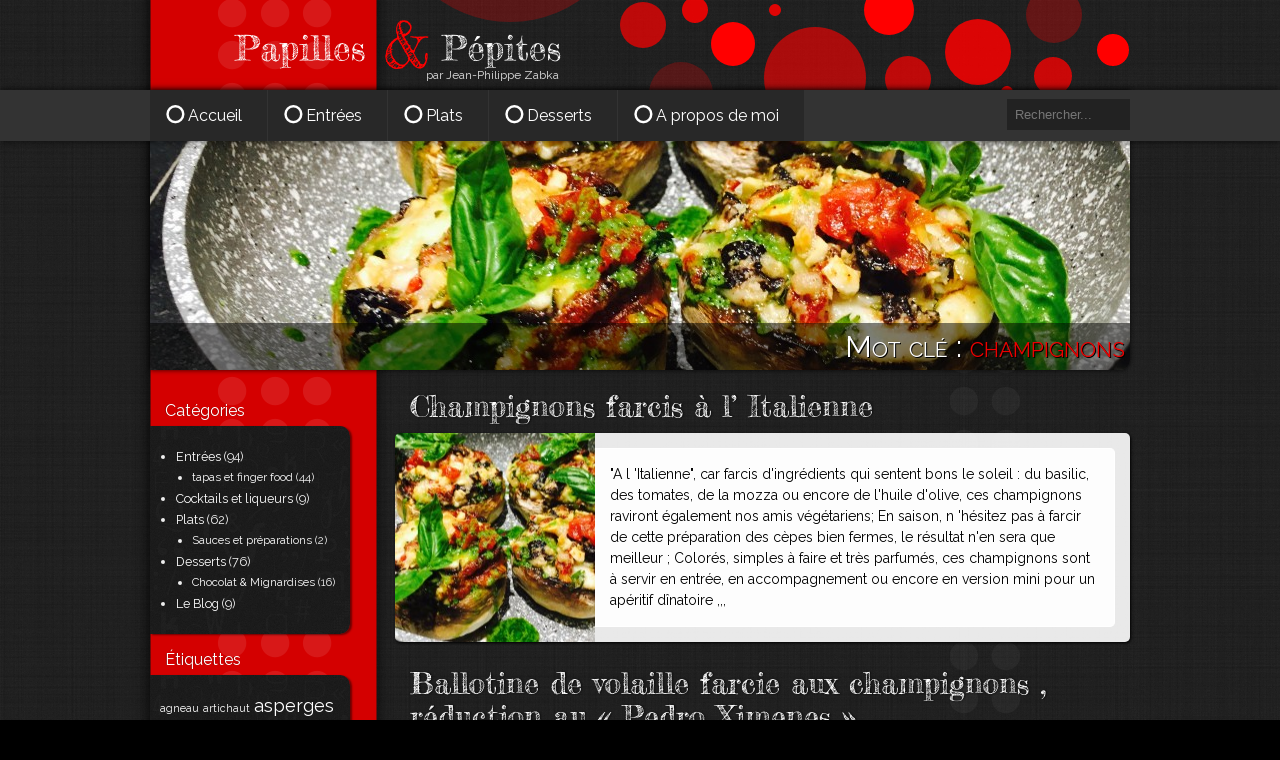

--- FILE ---
content_type: text/html; charset=UTF-8
request_url: http://www.papillesetpepites.fr/tag/champignons/
body_size: 7069
content:
<!DOCTYPE html>
<!--[if IE 6]>
<html id="ie6" lang="fr-FR">
<![endif]-->
<!--[if IE 7]>
<html id="ie7" lang="fr-FR">
<![endif]-->
<!--[if IE 8]>
<html id="ie8" lang="fr-FR">
<![endif]-->
<!--[if !(IE 6) | !(IE 7) | !(IE 8)  ]><!-->
<html lang="fr-FR">
<!--<![endif]-->
<head>
<meta charset="UTF-8" />
<meta name="viewport" content="width=device-width" />
<link rel="icon" type="image/png" href="http://www.papillesetpepites.fr/favicon.png" />
<title>champignons | Papilles &amp; Pépites</title>
<link rel="profile" href="http://gmpg.org/xfn/11" />
<link rel="stylesheet" type="text/css" media="all" href="http://www.papillesetpepites.fr/wp-content/themes/saveurscreatives/style.css" />
<link rel="pingback" href="http://www.papillesetpepites.fr/xmlrpc.php" />
<!--[if lt IE 9]>
<script src="http://www.papillesetpepites.fr/wp-content/themes/saveurscreatives/js/html5.js" type="text/javascript"></script>
<link rel="stylesheet" type="text/css" media="all" href="http://www.papillesetpepites.fr/wp-content/themes/saveurscreatives/ie.css" />
<![endif]-->
<link href='http://fonts.googleapis.com/css?family=Raleway:600,400|Open+Sans|Quicksand|Fredericka+the+Great' rel='stylesheet' type='text/css'>
<link rel='dns-prefetch' href='//s.w.org' />
<link rel="alternate" type="application/rss+xml" title="Papilles &amp; Pépites &raquo; Flux" href="http://www.papillesetpepites.fr/feed/" />
<link rel="alternate" type="application/rss+xml" title="Papilles &amp; Pépites &raquo; Flux des commentaires" href="http://www.papillesetpepites.fr/comments/feed/" />
<link rel="alternate" type="application/rss+xml" title="Papilles &amp; Pépites &raquo; Flux de l’étiquette champignons" href="http://www.papillesetpepites.fr/tag/champignons/feed/" />
		<script type="text/javascript">
			window._wpemojiSettings = {"baseUrl":"https:\/\/s.w.org\/images\/core\/emoji\/12.0.0-1\/72x72\/","ext":".png","svgUrl":"https:\/\/s.w.org\/images\/core\/emoji\/12.0.0-1\/svg\/","svgExt":".svg","source":{"concatemoji":"http:\/\/www.papillesetpepites.fr\/wp-includes\/js\/wp-emoji-release.min.js?ver=5.3.20"}};
			!function(e,a,t){var n,r,o,i=a.createElement("canvas"),p=i.getContext&&i.getContext("2d");function s(e,t){var a=String.fromCharCode;p.clearRect(0,0,i.width,i.height),p.fillText(a.apply(this,e),0,0);e=i.toDataURL();return p.clearRect(0,0,i.width,i.height),p.fillText(a.apply(this,t),0,0),e===i.toDataURL()}function c(e){var t=a.createElement("script");t.src=e,t.defer=t.type="text/javascript",a.getElementsByTagName("head")[0].appendChild(t)}for(o=Array("flag","emoji"),t.supports={everything:!0,everythingExceptFlag:!0},r=0;r<o.length;r++)t.supports[o[r]]=function(e){if(!p||!p.fillText)return!1;switch(p.textBaseline="top",p.font="600 32px Arial",e){case"flag":return s([127987,65039,8205,9895,65039],[127987,65039,8203,9895,65039])?!1:!s([55356,56826,55356,56819],[55356,56826,8203,55356,56819])&&!s([55356,57332,56128,56423,56128,56418,56128,56421,56128,56430,56128,56423,56128,56447],[55356,57332,8203,56128,56423,8203,56128,56418,8203,56128,56421,8203,56128,56430,8203,56128,56423,8203,56128,56447]);case"emoji":return!s([55357,56424,55356,57342,8205,55358,56605,8205,55357,56424,55356,57340],[55357,56424,55356,57342,8203,55358,56605,8203,55357,56424,55356,57340])}return!1}(o[r]),t.supports.everything=t.supports.everything&&t.supports[o[r]],"flag"!==o[r]&&(t.supports.everythingExceptFlag=t.supports.everythingExceptFlag&&t.supports[o[r]]);t.supports.everythingExceptFlag=t.supports.everythingExceptFlag&&!t.supports.flag,t.DOMReady=!1,t.readyCallback=function(){t.DOMReady=!0},t.supports.everything||(n=function(){t.readyCallback()},a.addEventListener?(a.addEventListener("DOMContentLoaded",n,!1),e.addEventListener("load",n,!1)):(e.attachEvent("onload",n),a.attachEvent("onreadystatechange",function(){"complete"===a.readyState&&t.readyCallback()})),(n=t.source||{}).concatemoji?c(n.concatemoji):n.wpemoji&&n.twemoji&&(c(n.twemoji),c(n.wpemoji)))}(window,document,window._wpemojiSettings);
		</script>
		<style type="text/css">
img.wp-smiley,
img.emoji {
	display: inline !important;
	border: none !important;
	box-shadow: none !important;
	height: 1em !important;
	width: 1em !important;
	margin: 0 .07em !important;
	vertical-align: -0.1em !important;
	background: none !important;
	padding: 0 !important;
}
</style>
	<link rel='stylesheet' id='wp-block-library-css'  href='http://www.papillesetpepites.fr/wp-includes/css/dist/block-library/style.min.css?ver=5.3.20' type='text/css' media='all' />
<link rel='stylesheet' id='lightboxStyle-css'  href='http://www.papillesetpepites.fr/wp-content/plugins/lightbox-plus/css/shadowed/colorbox.min.css?ver=2.7.2' type='text/css' media='screen' />
<script type='text/javascript' src='http://www.papillesetpepites.fr/wp-includes/js/jquery/jquery.js?ver=1.12.4-wp'></script>
<script type='text/javascript' src='http://www.papillesetpepites.fr/wp-includes/js/jquery/jquery-migrate.min.js?ver=1.4.1'></script>
<link rel='https://api.w.org/' href='http://www.papillesetpepites.fr/wp-json/' />
<link rel="EditURI" type="application/rsd+xml" title="RSD" href="http://www.papillesetpepites.fr/xmlrpc.php?rsd" />
<link rel="wlwmanifest" type="application/wlwmanifest+xml" href="http://www.papillesetpepites.fr/wp-includes/wlwmanifest.xml" /> 
<meta name="generator" content="WordPress 5.3.20" />

<script src="https://ajax.googleapis.com/ajax/libs/jquery/1.7.2/jquery.min.js"></script>
<script src="http://www.papillesetpepites.fr/wp-content/themes/saveurscreatives/js/raphael-min.js" type="text/javascript"></script>
<script src="http://www.papillesetpepites.fr/wp-content/themes/saveurscreatives/js/header.js" type="text/javascript"></script>
<script src="http://www.papillesetpepites.fr/wp-content/themes/saveurscreatives/js/slideshow.js" type="text/javascript"></script>
<script type="text/javascript">

  var _gaq = _gaq || [];
  _gaq.push(['_setAccount', 'UA-37453198-1']);
  _gaq.push(['_trackPageview']);

  (function() {
    var ga = document.createElement('script'); ga.type = 'text/javascript'; ga.async = true;
    ga.src = ('https:' == document.location.protocol ? 'https://ssl' : 'http://www') + '.google-analytics.com/ga.js';
    var s = document.getElementsByTagName('script')[0]; s.parentNode.insertBefore(ga, s);
  })();

</script>
</head>

<body class="archive tag tag-champignons tag-242 single-author two-column right-sidebar">
<div id="page" class="hfeed">
	<header id="branding" role="banner">
            <div id="bubbles"></div>
            <hgroup>
            <h1>
                <a href="http://www.papillesetpepites.fr/">
                    <img src="http://www.papillesetpepites.fr/wp-content/themes/saveurscreatives/img/title.png" alt="Saveurs Créatives">
                </a>
            </h1>
            <h2><a href="/a-propos-de-moi/">par Jean-Philippe Zabka</a></h2>
        	</hgroup>
            <img class="printonly" src="http://www.papillesetpepites.fr/wp-content/themes/saveurscreatives/img/title-black.png" alt="Saveurs Créatives">
        </header>
			        
        <div id="ribbon">
            		<div id="secondary" class="widget-area" role="complementary">
			<aside id="mycategoryorder-2" class="widget widget_mycategoryorder"><h3 class="widget-title">Catégories</h3>		<ul>
			<li class="cat-item cat-item-4"><a href="http://www.papillesetpepites.fr/category/entrees/">Entrées</a> (94)
<ul class='children'>
	<li class="cat-item cat-item-112"><a href="http://www.papillesetpepites.fr/category/entrees/tapas-et-finger-food/">tapas et finger food</a> (44)
</li>
</ul>
</li>
	<li class="cat-item cat-item-177"><a href="http://www.papillesetpepites.fr/category/cocktails-et-liqueurs/">Cocktails et liqueurs</a> (9)
</li>
	<li class="cat-item cat-item-5"><a href="http://www.papillesetpepites.fr/category/plats/">Plats</a> (62)
<ul class='children'>
	<li class="cat-item cat-item-118"><a href="http://www.papillesetpepites.fr/category/plats/sauces-et-preparations/">Sauces et préparations</a> (2)
</li>
</ul>
</li>
	<li class="cat-item cat-item-3"><a href="http://www.papillesetpepites.fr/category/desserts/">Desserts</a> (76)
<ul class='children'>
	<li class="cat-item cat-item-106"><a href="http://www.papillesetpepites.fr/category/desserts/mignardises-desserts/">Chocolat &amp; Mignardises</a> (16)
</li>
</ul>
</li>
	<li class="cat-item cat-item-1"><a href="http://www.papillesetpepites.fr/category/blog/">Le Blog</a> (9)
</li>
		</ul>
		</aside><aside id="tag_cloud-2" class="widget widget_tag_cloud"><h3 class="widget-title">Étiquettes</h3><div class="tagcloud"><a href="http://www.papillesetpepites.fr/tag/agneau/" class="tag-cloud-link tag-link-164 tag-link-position-1" style="font-size: 8pt;" aria-label="agneau (3 éléments)">agneau</a>
<a href="http://www.papillesetpepites.fr/tag/artichaut/" class="tag-cloud-link tag-link-71 tag-link-position-2" style="font-size: 8pt;" aria-label="artichaut (3 éléments)">artichaut</a>
<a href="http://www.papillesetpepites.fr/tag/asperges/" class="tag-cloud-link tag-link-153 tag-link-position-3" style="font-size: 13.555555555556pt;" aria-label="asperges (6 éléments)">asperges</a>
<a href="http://www.papillesetpepites.fr/tag/canard/" class="tag-cloud-link tag-link-121 tag-link-position-4" style="font-size: 13.555555555556pt;" aria-label="canard (6 éléments)">canard</a>
<a href="http://www.papillesetpepites.fr/tag/champignons/" class="tag-cloud-link tag-link-242 tag-link-position-5" style="font-size: 12pt;" aria-label="champignons (5 éléments)">champignons</a>
<a href="http://www.papillesetpepites.fr/tag/chocolat/" class="tag-cloud-link tag-link-96 tag-link-position-6" style="font-size: 22pt;" aria-label="chocolat (16 éléments)">chocolat</a>
<a href="http://www.papillesetpepites.fr/tag/chorizo/" class="tag-cloud-link tag-link-84 tag-link-position-7" style="font-size: 14.666666666667pt;" aria-label="chorizo (7 éléments)">chorizo</a>
<a href="http://www.papillesetpepites.fr/tag/citron/" class="tag-cloud-link tag-link-168 tag-link-position-8" style="font-size: 10.222222222222pt;" aria-label="citron (4 éléments)">citron</a>
<a href="http://www.papillesetpepites.fr/tag/confit/" class="tag-cloud-link tag-link-123 tag-link-position-9" style="font-size: 10.222222222222pt;" aria-label="confit (4 éléments)">confit</a>
<a href="http://www.papillesetpepites.fr/tag/coquillages/" class="tag-cloud-link tag-link-213 tag-link-position-10" style="font-size: 12pt;" aria-label="coquillages (5 éléments)">coquillages</a>
<a href="http://www.papillesetpepites.fr/tag/courgette/" class="tag-cloud-link tag-link-82 tag-link-position-11" style="font-size: 8pt;" aria-label="courgette (3 éléments)">courgette</a>
<a href="http://www.papillesetpepites.fr/tag/croquettes/" class="tag-cloud-link tag-link-241 tag-link-position-12" style="font-size: 10.222222222222pt;" aria-label="croquettes (4 éléments)">croquettes</a>
<a href="http://www.papillesetpepites.fr/tag/croustillant/" class="tag-cloud-link tag-link-141 tag-link-position-13" style="font-size: 8pt;" aria-label="croustillant (3 éléments)">croustillant</a>
<a href="http://www.papillesetpepites.fr/tag/creme/" class="tag-cloud-link tag-link-143 tag-link-position-14" style="font-size: 14.666666666667pt;" aria-label="crème (7 éléments)">crème</a>
<a href="http://www.papillesetpepites.fr/tag/cepes/" class="tag-cloud-link tag-link-138 tag-link-position-15" style="font-size: 8pt;" aria-label="cèpes (3 éléments)">cèpes</a>
<a href="http://www.papillesetpepites.fr/tag/feves/" class="tag-cloud-link tag-link-154 tag-link-position-16" style="font-size: 8pt;" aria-label="feves (3 éléments)">feves</a>
<a href="http://www.papillesetpepites.fr/tag/foie-gras/" class="tag-cloud-link tag-link-90 tag-link-position-17" style="font-size: 16.888888888889pt;" aria-label="foie gras (9 éléments)">foie gras</a>
<a href="http://www.papillesetpepites.fr/tag/fraises/" class="tag-cloud-link tag-link-215 tag-link-position-18" style="font-size: 13.555555555556pt;" aria-label="fraises (6 éléments)">fraises</a>
<a href="http://www.papillesetpepites.fr/tag/framboises/" class="tag-cloud-link tag-link-263 tag-link-position-19" style="font-size: 12pt;" aria-label="framboises (5 éléments)">framboises</a>
<a href="http://www.papillesetpepites.fr/tag/fromage/" class="tag-cloud-link tag-link-211 tag-link-position-20" style="font-size: 10.222222222222pt;" aria-label="fromage (4 éléments)">fromage</a>
<a href="http://www.papillesetpepites.fr/tag/fruit-de-la-passion/" class="tag-cloud-link tag-link-74 tag-link-position-21" style="font-size: 8pt;" aria-label="fruit de la passion (3 éléments)">fruit de la passion</a>
<a href="http://www.papillesetpepites.fr/tag/fruits/" class="tag-cloud-link tag-link-89 tag-link-position-22" style="font-size: 12pt;" aria-label="fruits (5 éléments)">fruits</a>
<a href="http://www.papillesetpepites.fr/tag/fruits-rouges/" class="tag-cloud-link tag-link-56 tag-link-position-23" style="font-size: 10.222222222222pt;" aria-label="fruits rouges (4 éléments)">fruits rouges</a>
<a href="http://www.papillesetpepites.fr/tag/gambas/" class="tag-cloud-link tag-link-81 tag-link-position-24" style="font-size: 12pt;" aria-label="gambas (5 éléments)">gambas</a>
<a href="http://www.papillesetpepites.fr/tag/jus/" class="tag-cloud-link tag-link-68 tag-link-position-25" style="font-size: 8pt;" aria-label="jus (3 éléments)">jus</a>
<a href="http://www.papillesetpepites.fr/tag/legumes/" class="tag-cloud-link tag-link-167 tag-link-position-26" style="font-size: 12pt;" aria-label="légumes (5 éléments)">légumes</a>
<a href="http://www.papillesetpepites.fr/tag/mascarpone/" class="tag-cloud-link tag-link-54 tag-link-position-27" style="font-size: 8pt;" aria-label="mascarpone (3 éléments)">mascarpone</a>
<a href="http://www.papillesetpepites.fr/tag/meringue/" class="tag-cloud-link tag-link-76 tag-link-position-28" style="font-size: 10.222222222222pt;" aria-label="meringue (4 éléments)">meringue</a>
<a href="http://www.papillesetpepites.fr/tag/morue/" class="tag-cloud-link tag-link-50 tag-link-position-29" style="font-size: 12pt;" aria-label="Morue (5 éléments)">Morue</a>
<a href="http://www.papillesetpepites.fr/tag/oeuf/" class="tag-cloud-link tag-link-83 tag-link-position-30" style="font-size: 19.333333333333pt;" aria-label="oeuf (12 éléments)">oeuf</a>
<a href="http://www.papillesetpepites.fr/tag/orange/" class="tag-cloud-link tag-link-130 tag-link-position-31" style="font-size: 10.222222222222pt;" aria-label="orange (4 éléments)">orange</a>
<a href="http://www.papillesetpepites.fr/tag/poisson/" class="tag-cloud-link tag-link-51 tag-link-position-32" style="font-size: 10.222222222222pt;" aria-label="Poisson (4 éléments)">Poisson</a>
<a href="http://www.papillesetpepites.fr/tag/porc/" class="tag-cloud-link tag-link-149 tag-link-position-33" style="font-size: 10.222222222222pt;" aria-label="porc (4 éléments)">porc</a>
<a href="http://www.papillesetpepites.fr/tag/poulet/" class="tag-cloud-link tag-link-136 tag-link-position-34" style="font-size: 12pt;" aria-label="poulet (5 éléments)">poulet</a>
<a href="http://www.papillesetpepites.fr/tag/praline/" class="tag-cloud-link tag-link-97 tag-link-position-35" style="font-size: 12pt;" aria-label="praliné (5 éléments)">praliné</a>
<a href="http://www.papillesetpepites.fr/tag/raviole/" class="tag-cloud-link tag-link-67 tag-link-position-36" style="font-size: 10.222222222222pt;" aria-label="raviole (4 éléments)">raviole</a>
<a href="http://www.papillesetpepites.fr/tag/rouget/" class="tag-cloud-link tag-link-52 tag-link-position-37" style="font-size: 10.222222222222pt;" aria-label="rouget (4 éléments)">rouget</a>
<a href="http://www.papillesetpepites.fr/tag/saint-jacques/" class="tag-cloud-link tag-link-66 tag-link-position-38" style="font-size: 8pt;" aria-label="saint jacques (3 éléments)">saint jacques</a>
<a href="http://www.papillesetpepites.fr/tag/sucette/" class="tag-cloud-link tag-link-122 tag-link-position-39" style="font-size: 10.222222222222pt;" aria-label="sucette (4 éléments)">sucette</a>
<a href="http://www.papillesetpepites.fr/tag/tartare/" class="tag-cloud-link tag-link-60 tag-link-position-40" style="font-size: 12pt;" aria-label="tartare (5 éléments)">tartare</a>
<a href="http://www.papillesetpepites.fr/tag/tarte/" class="tag-cloud-link tag-link-157 tag-link-position-41" style="font-size: 16.888888888889pt;" aria-label="tarte (9 éléments)">tarte</a>
<a href="http://www.papillesetpepites.fr/tag/thon/" class="tag-cloud-link tag-link-166 tag-link-position-42" style="font-size: 12pt;" aria-label="thon (5 éléments)">thon</a>
<a href="http://www.papillesetpepites.fr/tag/tomates/" class="tag-cloud-link tag-link-70 tag-link-position-43" style="font-size: 12pt;" aria-label="tomates (5 éléments)">tomates</a>
<a href="http://www.papillesetpepites.fr/tag/veau/" class="tag-cloud-link tag-link-107 tag-link-position-44" style="font-size: 10.222222222222pt;" aria-label="veau (4 éléments)">veau</a>
<a href="http://www.papillesetpepites.fr/tag/veloute/" class="tag-cloud-link tag-link-113 tag-link-position-45" style="font-size: 10.222222222222pt;" aria-label="velouté (4 éléments)">velouté</a></div>
</aside><aside id="linkcat-195" class="widget widget_links"><h3 class="widget-title">Je vous conseille...</h3>
	<ul class='xoxo blogroll'>
<li><a href="http://www.lesrecettesdelaure.fr" target="_blank">Les recettes de laure, un site de patisserie savoureux</a></li>

	</ul>
</aside>
<aside id="nav_menu-2" class="widget widget_nav_menu"><div class="menu-infos-container"><ul id="menu-infos" class="menu"><li id="menu-item-26" class="menu-item menu-item-type-post_type menu-item-object-page menu-item-26"><a href="http://www.papillesetpepites.fr/petit-lexique/">Petit Lexique</a></li>
</ul></div></aside>		</div><!-- #secondary .widget-area -->
        </div>
    
	<div id="main">
            <div id="mainthumb" class="has-thumb">
                						    <div class="feature-image">
						        <a href="http://www.papillesetpepites.fr/recipe/champignons-farcis/"><img width="980" height="288" src="http://www.papillesetpepites.fr/wp-content/uploads/2016/09/champi-2-980x288.jpg" class="attachment-post-thumbnail size-post-thumbnail wp-post-image" alt="" /></a>
						    </div>
													    <div class="feature-image">
						        <a href="http://www.papillesetpepites.fr/recipe/ballotine-de-volaille-farcie-au-champignons/"><img width="980" height="288" src="http://www.papillesetpepites.fr/wp-content/uploads/2016/06/IMG_2589-980x288.jpg" class="attachment-post-thumbnail size-post-thumbnail wp-post-image" alt="" /></a>
						    </div>
													    <div class="feature-image">
						        <a href="http://www.papillesetpepites.fr/recipe/poelee-de-champignons-au-lard-paysan-oeuf-poche-et-ecume-a-la-feve-tonka/"><img width="980" height="288" src="http://www.papillesetpepites.fr/wp-content/uploads/2015/11/IMG_1106-980x288.jpg" class="attachment-post-thumbnail size-post-thumbnail wp-post-image" alt="" /></a>
						    </div>
													    <div class="feature-image">
						        <a href="http://www.papillesetpepites.fr/recipe/croquettes-coulantes-aux-cepes/"><img width="980" height="288" src="http://www.papillesetpepites.fr/wp-content/uploads/2014/10/croquette-7-980x288.jpg" class="attachment-post-thumbnail size-post-thumbnail wp-post-image" alt="" /></a>
						    </div>
													    <div class="feature-image">
						        <a href="http://www.papillesetpepites.fr/recipe/sucette-croustillante-de-foie-gras/"><img width="980" height="288" src="http://www.papillesetpepites.fr/wp-content/uploads/2014/10/moules-asperges-8-980x288.jpg" class="attachment-post-thumbnail size-post-thumbnail wp-post-image" alt="" /></a>
						    </div>
														                                    </div>

		<section id="primary">
			<div id="content" role="main">

			
				<header class="page-header">
					<h1 class="page-title">Mot clé : <span>champignons</span></h1>

									</header>

				
								
					
	<article  id="post-5643" class="post-5643 recipe type-recipe status-publish has-post-thumbnail hentry category-entrees category-plats category-tapas-et-finger-food tag-champignons" itemscope itemtype="http://schema.org/Recipe">
		<header class="entry-header">
						<h1 class="entry-title"><a href="http://www.papillesetpepites.fr/recipe/champignons-farcis/" title="Permalien vers Champignons farcis à l&rsquo; Italienne" rel="bookmark" itemprop="name">Champignons farcis à l&rsquo; Italienne</a></h1>
			
			
						<div class="comments-link">
				<a href="http://www.papillesetpepites.fr/recipe/champignons-farcis/#respond"><span class="leave-reply">Répondre</span></a>			</div>
					</header><!-- .entry-header -->

		<div class="entry-content  has-post-thumbnail" style="background-image:url('http://www.papillesetpepites.fr/wp-content/uploads/2016/09/champi-2-200x300.jpg')">
			<div class="entry-content-mask"></div>
			<div class="entry-content-inner" itemprop="description">
			"A l 'Italienne", car farcis d'ingrédients qui sentent bons le soleil : du basilic, des tomates, de la mozza ou encore de l'huile d'olive, ces champignons raviront également nos amis végétariens; En saison, n 'hésitez pas à farcir de cette préparation des cèpes bien fermes, le résultat n'en sera que meilleur ; Colorés, simples à faire et très parfumés, ces champignons sont à servir en entrée, en accompagnement ou encore en version mini pour un apéritif dînatoire ,,,
			</div>
		</div>

		<footer class="entry-meta">
						

					</footer><!-- #entry-meta -->
	</article><!-- #post-5643 -->

				
					
	<article  id="post-5423" class="post-5423 recipe type-recipe status-publish has-post-thumbnail hentry category-plats tag-ballotine tag-champignons tag-poulet tag-volaille" itemscope itemtype="http://schema.org/Recipe">
		<header class="entry-header">
						<h1 class="entry-title"><a href="http://www.papillesetpepites.fr/recipe/ballotine-de-volaille-farcie-au-champignons/" title="Permalien vers Ballotine de volaille farcie aux champignons , réduction au « Pedro Ximenes »" rel="bookmark" itemprop="name">Ballotine de volaille farcie aux champignons , réduction au « Pedro Ximenes »</a></h1>
			
			
						<div class="comments-link">
				<a href="http://www.papillesetpepites.fr/recipe/ballotine-de-volaille-farcie-au-champignons/#respond"><span class="leave-reply">Répondre</span></a>			</div>
					</header><!-- .entry-header -->

		<div class="entry-content  has-post-thumbnail" style="background-image:url('http://www.papillesetpepites.fr/wp-content/uploads/2016/06/IMG_2589-200x300.jpg')">
			<div class="entry-content-mask"></div>
			<div class="entry-content-inner" itemprop="description">
			Une recette qui demande un peu de temps de préparation, mais pour résultat aussi intéressant visuellement, que gustativement. Si Le pochage est une technique de cuisson excellente pour les volailles car cela leur permet de rester moelleuses à souhait, en 'ballotine' c'est encore mieux puisque la viande est à la fois dorée et moelleuse; Servies à l 'assiette avec une présentation soignée , c'est un "whaouuu" assuré !
			</div>
		</div>

		<footer class="entry-meta">
						

					</footer><!-- #entry-meta -->
	</article><!-- #post-5423 -->

				
					
	<article  id="post-4771" class="post-4771 recipe type-recipe status-publish has-post-thumbnail hentry category-entrees tag-champignons tag-oeuf" itemscope itemtype="http://schema.org/Recipe">
		<header class="entry-header">
						<h1 class="entry-title"><a href="http://www.papillesetpepites.fr/recipe/poelee-de-champignons-au-lard-paysan-oeuf-poche-et-ecume-a-la-feve-tonka/" title="Permalien vers Poêlée de champignons au lard paysan, oeuf poché et écume à la fève Tonka" rel="bookmark" itemprop="name">Poêlée de champignons au lard paysan, oeuf poché et écume à la fève Tonka</a></h1>
			
			
						<div class="comments-link">
				<a href="http://www.papillesetpepites.fr/recipe/poelee-de-champignons-au-lard-paysan-oeuf-poche-et-ecume-a-la-feve-tonka/#respond"><span class="leave-reply">Répondre</span></a>			</div>
					</header><!-- .entry-header -->

		<div class="entry-content  has-post-thumbnail" style="background-image:url('http://www.papillesetpepites.fr/wp-content/uploads/2015/11/IMG_1106-200x300.jpg')">
			<div class="entry-content-mask"></div>
			<div class="entry-content-inner" itemprop="description">
			...et ça marche avec tous les champignons! Qu'il soient de couches, d 'élevages, nobles ou sauvages, tous se marient parfaitement avec des lardons et de l'oeuf  ! Cuisinée en un temps record (moins de 20 min' !) et bien que traditionnelle, cette poêlée étonnera par sa modernité;
L 'idée étant de faire du beau avec du classique ! Osez cette petite touche de tonka, qui apportera douceur et créativité !
			</div>
		</div>

		<footer class="entry-meta">
						

					</footer><!-- #entry-meta -->
	</article><!-- #post-4771 -->

				
					
	<article  id="post-2801" class="post-2801 recipe type-recipe status-publish has-post-thumbnail hentry category-entrees category-tapas-et-finger-food tag-cepes tag-champignons tag-cromesquis tag-croquettes" itemscope itemtype="http://schema.org/Recipe">
		<header class="entry-header">
						<h1 class="entry-title"><a href="http://www.papillesetpepites.fr/recipe/croquettes-coulantes-aux-cepes/" title="Permalien vers Croquettes coulantes &#8230; comme des cromesquis" rel="bookmark" itemprop="name">Croquettes coulantes &#8230; comme des cromesquis</a></h1>
			
			
						<div class="comments-link">
				<a href="http://www.papillesetpepites.fr/recipe/croquettes-coulantes-aux-cepes/#respond"><span class="leave-reply">Répondre</span></a>			</div>
					</header><!-- .entry-header -->

		<div class="entry-content  has-post-thumbnail" style="background-image:url('http://www.papillesetpepites.fr/wp-content/uploads/2014/10/croquette-7-200x300.jpg')">
			<div class="entry-content-mask"></div>
			<div class="entry-content-inner" itemprop="description">
			Rappelons le, le 'cromesqui' est un hors d'ouvre d'origine Polonaise. De simples croquettes panées mais adoptées par la gastronomie Française. Encore meilleures coulantes ,toutes les garnitures sont permises avec cette recette , que ce soit aux champignons,au jambon ibérique, aux escargots ou même aux pieds de cochon... l 'essayer, c'est l'adopter ! 

			</div>
		</div>

		<footer class="entry-meta">
						

					</footer><!-- #entry-meta -->
	</article><!-- #post-2801 -->

				
					
	<article  id="post-2735" class="post-2735 recipe type-recipe status-publish has-post-thumbnail hentry category-entrees category-plats tag-asperges tag-champignons tag-girolles tag-moules" itemscope itemtype="http://schema.org/Recipe">
		<header class="entry-header">
						<h1 class="entry-title"><a href="http://www.papillesetpepites.fr/recipe/sucette-croustillante-de-foie-gras/" title="Permalien vers Fricassée de moules, girolles et asperges" rel="bookmark" itemprop="name">Fricassée de moules, girolles et asperges</a></h1>
			
			
						<div class="comments-link">
				<a href="http://www.papillesetpepites.fr/recipe/sucette-croustillante-de-foie-gras/#respond"><span class="leave-reply">Répondre</span></a>			</div>
					</header><!-- .entry-header -->

		<div class="entry-content  has-post-thumbnail" style="background-image:url('http://www.papillesetpepites.fr/wp-content/uploads/2014/10/moules-asperges-8-200x300.jpg')">
			<div class="entry-content-mask"></div>
			<div class="entry-content-inner" itemprop="description">
			Pas facile de réaliser une jolie assiette avec un produit aussi simple et économique que la moule; C'est à partir de plusieurs recettes sur la blogosphère que j 'ai imaginé ce plat; Si Les champignons et les asperges se marient plutôt bien avec les moules et apportent de la structure,alors l'émulsion finale apportera , elle, la concentration des saveurs , du volume et de la légèreté !
			</div>
		</div>

		<footer class="entry-meta">
						

					</footer><!-- #entry-meta -->
	</article><!-- #post-2735 -->

				
				
			
			</div><!-- #content -->
		</section><!-- #primary -->


	</div><!-- #main -->
</div><!-- #page -->        
	<footer id="colophon" role="contentinfo">

			

			<div id="site-generator">
								
			</div>
	</footer><!-- #colophon -->

<nav id="access" role="navigation">
    <div id="menuWrapper">
                <div class="menu-top-container"><ul id="menu-top" class="menu"><li id="menu-item-22" class="menu-item menu-item-type-custom menu-item-object-custom menu-item-22"><a href="http://papillesetpepites.fr/">Accueil</a></li>
<li id="menu-item-20" class="menu-item menu-item-type-taxonomy menu-item-object-category menu-item-20"><a href="http://www.papillesetpepites.fr/category/entrees/">Entrées</a></li>
<li id="menu-item-21" class="menu-item menu-item-type-taxonomy menu-item-object-category menu-item-21"><a href="http://www.papillesetpepites.fr/category/plats/">Plats</a></li>
<li id="menu-item-19" class="menu-item menu-item-type-taxonomy menu-item-object-category menu-item-19"><a href="http://www.papillesetpepites.fr/category/desserts/">Desserts</a></li>
<li id="menu-item-74" class="menu-item menu-item-type-post_type menu-item-object-page menu-item-74"><a href="http://www.papillesetpepites.fr/a-propos-de-moi/">A propos de moi</a></li>
</ul></div>        
        	<form method="get" id="searchform" action="http://www.papillesetpepites.fr/">
		<label for="s" class="assistive-text">Recherche</label>
		<input type="text" class="field" name="s" id="s" placeholder="Rechercher..." />
		<input type="submit" class="submit" name="submit" id="searchsubmit" value="Rechercher..." />
	</form>
    </div>
</nav>

<!-- Lightbox Plus Colorbox v2.7.2/1.5.9 - 2013.01.24 - Message: 0-->
<script type="text/javascript">
jQuery(document).ready(function($){
  $("a[rel*=lightbox]").colorbox({initialWidth:"30%",initialHeight:"30%",maxWidth:"90%",maxHeight:"90%",opacity:0.8});
});
</script>
<script type='text/javascript' src='http://www.papillesetpepites.fr/wp-content/plugins/lightbox-plus/js/jquery.colorbox.1.5.9-min.js?ver=1.5.9'></script>
<script type='text/javascript' src='http://www.papillesetpepites.fr/wp-includes/js/wp-embed.min.js?ver=5.3.20'></script>

</body>
</html>

--- FILE ---
content_type: text/css
request_url: http://www.papillesetpepites.fr/wp-content/themes/saveurscreatives/style.css
body_size: 4097
content:
/*
Theme Name: Saveurs Creatives
Author: Brice Dauzats
Version: 1.0
License: GNU General Public License
License URI: license.txt
*/

/* =Reset default browser CSS. Based on work by Eric Meyer: http://meyerweb.com/eric/tools/css/reset/index.html
-------------------------------------------------------------- */

html, body, div, span, applet, object, iframe,
h1, h2, h3, h4, h5, h6, p, blockquote, pre,
a, abbr, acronym, address, big, cite, code,
del, dfn, em, font, ins, kbd, q, s, samp,
small, strike, strong, sub, sup, tt, var,
dl, dt, dd, ol, ul, li,
fieldset, form, label, legend,
table, caption, tbody, tfoot, thead, tr, th, td {
	border: 0;
	font-family: inherit;
	font-size: 100%;
	font-style: inherit;
	font-weight: inherit;
	margin: 0;
	outline: 0;
	padding: 0;
	vertical-align: baseline;
}
:focus {/* remember to define focus styles! */
	outline: 0;
}

body {
	background: #fff;
	line-height: 1;
}
ol, ul {
	list-style: none;
}
table {/* tables still need 'cellspacing="0"' in the markup */
	border-collapse: separate;
	border-spacing: 0;
}
caption, th, td {
	font-weight: normal;
	text-align: left;
}
blockquote:before, blockquote:after,
q:before, q:after {
	content: "";
}
blockquote, q {
	quotes: "" "";
}
a img {
	border: 0;
}
article, aside, details, figcaption, figure,
footer, header, hgroup, menu, nav, section {
	display: block;
}


/* =Structure
----------------------------------------------- */

html {
	height: 100%;
}
body {
	background: url(img/black-linen.png) #000 0 0 fixed;
	font: normal 14px 'Raleway', sans-serif;
	font-weight: 500;
	line-height: 1.5em;
	height: 100%;
}
a {
	-moz-transition: all 0.3s ease;
	-webkit-transition: all 0.3s ease;
	-o-transition: all 0.3s ease;
	-ms-transition: all 0.3s ease;
	transition: all 0.3s ease;
	color:#d00;
}

strong, b {
	font-weight: bold;
}
em, i {
	font-style: italic;
}
/* Alignment */
.alignleft {
	display: inline;
	float: left;
	margin-right: 1.625em;
}
.alignright {
	display: inline;
	float: right;
	margin-left: 1.625em;
}
.aligncenter {
	clear: both;
	display: block;
	margin-left: auto;
	margin-right: auto;
}

#page, #menuWrapper
{
	position: relative;
	margin: auto;
	width: 980px;
}

#page {
	
	
}

#branding {
	display: block;
	position: relative;
	height: 90px;
	/*background: url(img/header-dots.png) no-repeat right bottom;*/
}
#branding hgroup {
	position: absolute;
	top:20px;
	left:84px;
	z-index: 100;
	text-align: right;

}
#branding h2 {
	position: relative;
	margin-top: -10px;
	padding-right: 15px;
	font-size: 12px;
}
#branding h2 a {
	text-decoration: none;
	color: #ddd;
}
#branding h2 a:hover {
	color: #fff;
}
#branding #bubbles{
   position: absolute;
   width: 100%;
   height: 100%;
   top:0; left:0;
}
nav#access {
	background-color: #333;
	position: absolute;
	z-index: 100;
	width: 100%; height: 51px;
	top:90px;
	box-shadow: 0 0 8px rgba(0,0,0,.7);
	font-size: 16px;
}
#menuWrapper {
	position: relative;
	margin: auto;
	width: 980px;
}
nav#access li {
	float: left;
	margin-right: 1px;
}

nav#access a {
	color:#fff;
	display: block;
	text-decoration: none;
	padding: 15px 25px 15px 38px;
	background: url(img/circle-m.png) no-repeat 8px 15px;
	background-color: #282828;
	-moz-transition: none;
	-webkit-transition: none;
	-o-transition: none;
	-ms-transition: none;
	transition: none;
}
nav#access a:hover {
	background-color: #555;
	background-position: 8px -131px;
	-moz-transition: all 0.7s ease-out;
	-webkit-transition: all 0.7s ease-out;
	-o-transition: all 0.7s ease-out;
	-ms-transition: all 0.7s ease-out;
	transition: all 0.7s ease-out;
}
nav#access .current_page_item a{
	background-color: #111;
	color:#fff;
}
.admin-bar nav#access {
	top:118px;
}
#searchform  {
	padding: 8px 0;
	float: right;
}
#searchform input{
	float: left;
	border:1px solid #333;
	color: #fff;
	padding: 8px;
	display: block;
	line-height: 1em;
}
#searchform .field{
	background: #222;
	width: 8em;
	border-right: none;
	box-shadow: 0 0 0 #000 inset;
	-moz-transition: all 0.3s ease;
	-webkit-transition: all 0.3s ease;
	-o-transition: all 0.3s ease;
	-ms-transition: all 0.3s ease;
	transition: all 0.3s ease;
}
#searchform .submit {
	background: #444;
	cursor: pointer;
	border-left: none;
	display: none;
}
#searchform .field:focus{
	width: 15em;
	box-shadow: 0 0 2px #000 inset;
}
#ribbon {
	background: url(img/ribbon-red.png) repeat-y 0 0;
	height: 100%;
	position: absolute;
	top:0; left: -19px;
	width: 263px;
	padding-top: 400px;
	z-index: 10;
}
#mainthumb {
	position: relative;
	z-index: 100;
	box-shadow: 0 0 5px rgba(0,0,0,.8);
	line-height: 0;
	border-radius: 0 0 10px 0;
	overflow: hidden;
	min-height: 98px;
}
#mainthumb.has-thumb {
	height: 280px;
}
#mainthumb .feature-image {
	position: absolute;
	top: 0;
	left: 0;
}
#main {
	background: url(img/dots-white.png) repeat-y 800px 0;
}

.page-header{
	font-size: 30px;
	color: #fff;
	text-align: right;
	margin-top: -57px;
	z-index: 1000;
	position: absolute;
	text-shadow:1px 1px 0  #000;
	background-color: rgba(0,0,0,.5);
	width: 980px;
	left:0;
	border-radius: 0 0 10px 0;
}
.page-header h1 {
	padding: 5px;
	font-variant: small-caps;
	line-height: 37px;
}
.page-header h1 span {
	color: #e00;
}
#primary {
	margin: 10px 0 0 230px;
	padding-left: 15px;
}

#secondary {
	margin-left: 19px;
	width: 200px;
}
#secondary .widget {
	margin-bottom: 15px;
}
#secondary .widget-title
{
	padding: 0 0 0 15px;
	color:#fff;
	font-size:16px;
	margin-bottom: 5px;
	text-shadow:-1px 0 0 #900;
}

#secondary .widget ul, #secondary .widget .tagcloud
{
	padding: 20px 10px;
	background: url(img/widget-background.png) repeat 0 0;
	border-radius: 0 10px 10px 0;
	color:#eee;
	box-shadow: 2px 1px 2px rgba(0,0,0,.5);
}
#secondary .widget ul {
	font-size: 0.9em;
}
#secondary .widget ul.children {
	background: none;
	box-shadow: none;
	padding: 0;
}
#secondary .widget li {
	list-style: disc;
	margin-left: 16px;
}
#secondary .widget a {
	color:#fff;
	text-decoration: none;
}
#secondary .widget a:hover {
	color:#fff;
	text-decoration: underline;
}
#content {
}
#nav-above {
	clear: both;
}
#nav-above:after {
	content: '';
	display: block;
	clear: both;
}
.nav-previous {
	float: left;
}
.nav-next {
	float: right;
}
.nav-previous a, .nav-next a
{
	line-height: 20px;
	vertical-align: middle;
	text-decoration: none;
}
.nav-previous .meta-nav, .nav-next .meta-nav {
	border-radius: 50%;
	width: 20px;
	height: 20px;
	line-height: 20px;
	text-align: center;
	display: inline-block;
	background-color: #d00;
	color: #333;
}
.nav-previous a:hover, .nav-next a:hover {
	color: #e00;
}
.nav-previous a:hover .meta-nav, .nav-next a:hover .meta-nav {
	background-color: #e00;
}
.entry-content .printButton {
	background: #b00;
	position: absolute;
	right: 0;
	top: 0;
	padding: 3px 6px;
	color: #fff;
	text-decoration: none;
	border-radius: 0 5px 0 5px;
	font-size: 12px;
	box-shadow: 1px 0 1px #9OO inset;
}
.entry-content .printButton:hover {
	background: #e00;
}
.entry-content  ul {
	list-style: circle;
	padding-left: 15px;
}
.entry-content ul li {
	margin-left: 5px;
}
.entry-content  p {
	margin: 7px 0;
}
.entry-content .term {
	display: inline;
	cursor: help;
	border-bottom: 1px dotted #ccc;
	position: relative;

	-moz-transition: all 0.3s ease;
	-webkit-transition: all 0.3s ease;
	-o-transition: all 0.3s ease;
	-ms-transition: all 0.3s ease;
	transition: all 0.3s ease;
}
.entry-content .def {
	position: absolute;
	display: none;
	background-color: rgba(0,0,0,.9);
	padding:5px;
	width: 250px;
	border-radius: 0 5px 5px 5px;
	left: 0;
	color:#fff;
	box-shadow: 1px 1px 3px rgba(0,0,0,.8);
	font-size: 0.9em;


}
.entry-content .def:before {
	content: "Lexique : ";
	font-weight: bold;
}
.entry-content .term:hover {
	/*background-color: rgba(0,0,0,.2);
	border-radius: 3px 3px 0 0;*/
	text-shadow:0 0 1px #fff;
	color: #900;
}
.entry-content .term:hover .def{
	display: block;
	text-shadow:0 0 1px #000;
}
.hentry {
	
	margin-bottom: 15px;
	
}
.hentry h1,
.hentry .entry-content,
.hentry .entry-meta,
.hentry .entry-intro 
{
	padding-left: 15px;
}
.entry-header {
	position: relative;
}
.entry-header h1 , .entry-header h1 a {
	font-size: 30px;
	color: #fff;
	font-family: 'Fredericka the Great';
	text-decoration: none;
	text-shadow:1px 0 2px #000;
	padding-top: 10px;
	line-height:1.1em;
}
.hentry {
	position: relative;
}
.hentry h1 a:hover {
	color:#f00;
}
.hentry h1 {
	margin-bottom: 10px
}
.hentry .entry-meta, .hentry .entry-meta a {
	color:#888;
}
.hentry .comments-link {
	position: absolute;
	right: -10px;
	bottom: -15px;
	z-index: 100;
}
.hentry .comments-link a {
	border:none;
}
.hentry .comments-link a span {
	border-radius: 50%;
	background: #b00;
	color: #fff;
	text-decoration: none;
	text-align: center;
	width: 30px; height: 30px;
	line-height: 30px;
	vertical-align: middle;
	box-shadow: 1px 1px 2px #000;
	display: block;
	-moz-transition: all 0.4s ease;
	-webkit-transition: all 0.4s ease;
	-o-transition: all 0.4s ease;
	-ms-transition: all 0.4s ease;
	transition: all 0.4s ease;

}
.hentry .comments-link a:hover span {
	background: #f00;
	-moz-transform:scale(1.3) rotate(10deg);
	-webkit-transform:scale(1.3) rotate(10deg);
	-o-transform:scale(1.3) rotate(10deg);
	-ms-transform:scale(1.3) rotate(10deg);
	transform:scale(1.3) rotate(10deg);
}
.hentry .comments-link a .leave-reply {
	display: none;
}
.hentry .entry-content {
	margin:10px 0;
	background: rgba(255,255,255,.9) no-repeat 0 50%;
	padding: 15px;
	box-shadow: 1px 1px 3px #000;
	border-radius:5px;
	position: relative;
	z-index: 1;
	overflow: hidden;
}
.hentry .entry-content-inner {
	background-color: rgba(255,255,255,.9);
	border-radius: 0 5px 5px 0;

	padding: 15px;
	text-shadow:1px 0 0 #fff;
	border: 1px solid #fff;
	border-left: none;
}
.hentry .has-post-thumbnail 
{
	padding-left: 200px;
}
.entry-content-mask {
	display: none;
	background-color: #fff;
	position: absolute;
	top:0; left:0;
	z-index: -1;
	width: 150px; height: 100%;
	opacity: 0;
	-moz-transition: all 0.5s ease;
	-webkit-transition: all 0.5s ease;
	-o-transition: all 0.5s ease;
	-ms-transition: all 0.5s ease;
	transition: all 0.5s ease;
}
.hentry:hover .entry-content .entry-content-mask {
	opacity: 0;
}
/*.hentry .entry-content-inner {
	background-color: rgba(0,0,0,.7);
	border-radius: 0 5px 5px 0;
	padding: 5px;
	color:#eee;
	text-shadow:0 -1px 0 #000;
}*/
.hentry .entry-intro  {
	color: #eee;
	font-size: 15px;
}
/*.hentry .has-post-thumbnail {
	padding-right: 130px;
}
.hentry .wp-post-image {
	position: absolute;
	right:-10px; top:-50px;
	width: 120px; height: 120px;
	border:7px solid #fff; 
	border-radius: 50%;
	box-shadow: 2px 1px 5px rgba(0,0,0,.5);
}*/

#content .entry-content img {
	border:1px solid #ccc;
	background:white;
	padding:5px;
	margin:5px;
	border-radius:6px;
	box-shadow:1px 1px 2px rgba(0,0,0,.1);
	-webkit-transition:all 250ms ease;
	-moz-transition:all 250ms ease;
	-o-transition:all 250ms ease;
	-ms-transition:all 250ms ease;
	transition:all 250ms ease;
}

#content .entry-content a:hover hover {
	-webkit-transform:scale(1.08);
	-moz-transform:scale(1.1);
	-o-transform:scale(1.1);
	-ms-transform:scale(1.1);
	transform:scale(1.1);
}
.not-found .entry-content,
.no-results .entry-content 
{
	color:#fff;
	padding: 10px;
	line-height: 1.5em;
}
#comments {
	color: #ccc;
	padding: 10px;
	padding-top: 15px;
	margin-top: 50px;
	border-top: 1px dashed rgba(255,255,255,.1);
}
#comments h2 {
	font-family: 'Fredericka the Great';
	font-size: 20px;
	margin-bottom: 10px;
}
#comments h3 {
	font-size: 1.5em;
}
#comments p {
	margin-bottom: 5px;
}
#comments .logged-in-as, #comments .logged-in-as a {
	color: #888;
}
#comments textarea,#comments input {
	border: 1px solid #111;
	border-radius: 3px;
	background: #222;
	color: #eee;
	box-shadow: 0 1px 2px rgba(0,0,0,.5) inset;
	padding: 5px;
	display: block;
}
#comments textarea:focus,#comments input:focus
{
	border-color: #555; 
}
#comments .comment-notes {
	font-size: 0.9em;
}
#comments .form-allowed-tags {
	display: none;
}
#comments .form-submit input {
	box-shadow: 0 1px 2px rgba(0,0,0,.5);
	background-color: #333;
	cursor: pointer;
}
#comments .form-submit input:hover {
	background-color: #555;
	color: #fff;	
}
#comments .required {
	color: red;
}
#comments #respond {
	padding: 10px;
}
#comments .comment {
	margin-bottom: 15px;
}
#comments .comment .children {
	margin-left: 50px;
}
article.comment {
	padding: 15px;
	border-radius:5px;
	background-color: #222;
	border: 1px solid #333;
	box-shadow: 1px 1px 3px rgba(0,0,0,.4);
}

article.comment .avatar {
	float: left;
	padding: 10px;
}
.assistive-text {display: none;}

#nav-single {
	padding: 10px;
	font-size: 0.8em;
}
#nav-single a{
	color: #ccc;
	text-decoration: none;
	text-shadow:1px 0 0 #000;
}
#nav-single a:hover {
	color: #fff;
	text-decoration: underline;
}

#nav-above a {
	text-decoration: none;
}

.printonly {
	display: none;
}


/* =Print
----------------------------------------------- */

@media print {
	body {
		background: none !important;
		font-size: 10pt;
	}
	.printonly {
		display: block;
	}
	#ribbon {
		display: none;
	}
	footer.entry-meta a[rel=bookmark]:link:after,
	footer.entry-meta a[rel=bookmark]:visited:after {
		content: " [" attr(href) "] "; /* Show URLs */
	}
	#page {
		clear: both !important;
		display: block !important;
		float: none !important;
		max-width: 100%;
		position: relative !important;
	}
	#bubbles {
		display: none;
	}
	#mainthumb {
		display: none;
	}
	#branding {
		border-top: none !important;
		padding: 10px; ;
		text-align: center;
	}
	#branding img.printonly {
		display: inline;
	}
	#branding h1 {
		display: none;
	}
	#branding hgroup {
		margin: 0;
	}
	#site-title a {
		font-size: 21pt;
	}
	#site-description {
		font-size: 10pt;
	}

	#access {
		display: none;
	}
	#main {
		border-top: none;
		box-shadow: none;
	}
	#primary {
		float: left;
		margin: 0;
		width: 100%;
	}
	#content {
		margin: 0;
		width: auto;
	}
	.singular #content {
		margin: 0;
		width: 100%;
	}
	.entry-intro {
		display: none;
	}
	.singular .entry-header .entry-meta {
		position: static;
	}
	.entry-meta .edit-link a {
		display: none;
	}
	#content nav {
		display: none;
	}
	.singular .entry-header,
	.singular .entry-content,
	.singular footer.entry-meta,
	.singular #comments-title {
		margin: 0;
		width: 100%;
	}
	.singular .hentry {
		padding: 0;
	}
	.entry-title,
	.singular .entry-title {
		font-size: 21pt;
	}
	.entry-meta {
		display: none;
	}
	.entry-header .comments-link {
		display: none;
	}
	.page-link {
		display: none;
	}
	.singular #author-info {
		background: none;
		border-bottom: none;
		border-top: none;
		margin: 2.2em 0 0;
		padding: 0;
	}
	#respond {
		display: none;
	}
	.widget-area {
		display: none;
	}
	#colophon {
		display: none;
	}

	/* Comments */
	.commentlist > li.comment {
		background: none;
		border: 1px solid #ddd;
		-moz-border-radius: 3px 3px 3px 3px;
		border-radius: 3px 3px 3px 3px;
		margin: 0 auto 1.625em;
		padding: 1.625em;
		position: relative;
		width: auto;
	}
	.commentlist .avatar {
		height: 39px;
		left: 2.2em;
		top: 2.2em;
		width: 39px;
	}
	.commentlist li.comment .comment-meta {
		line-height: 1.625em;
		margin-left: 50px;
	}
	.commentlist li.comment .fn {
		display: block;
	}
	.commentlist li.comment .comment-content {
		margin: 1.625em 0 0;
	}
	.commentlist .comment-edit-link {
		display: none;
	}
	.commentlist > li::before,
	.commentlist > li.bypostauthor::before {
		content: '';
	}
	.commentlist .reply {
		display: none;
	}

	/* Post author highlighting */
	.commentlist > li.bypostauthor {
		color: #444;
	}
	.commentlist > li.bypostauthor .comment-meta {
		color: #666;
	}
	.commentlist > li.bypostauthor:before {
		content: none;
	}

	/* Post Author threaded comments */
	.commentlist .children > li.bypostauthor {
		background: #fff;
		border-color: #ddd;
	}
	.commentlist .children > li.bypostauthor > article,
	.commentlist .children > li.bypostauthor > article .comment-meta {
		color: #666;
	}
	.printButton {
		display: none;
	}
}


--- FILE ---
content_type: application/javascript
request_url: http://www.papillesetpepites.fr/wp-content/themes/saveurscreatives/js/slideshow.js
body_size: 268
content:
$(function(){
	var imgs = [], active;
	$('#mainthumb .feature-image').each(function(){
		imgs.push($(this).hide());	
	}).detach();
	imgs.sort( function() { return Math.random() - 0.5 } );
	function next()
	{
		if(active)
			active.fadeOut(700, function(){
				$(this).detach();
			});
		active = imgs.shift().hide().appendTo('#mainthumb').fadeIn(800);
		imgs.push(active);

		setTimeout(next, 8000);
	}
	next();
})

--- FILE ---
content_type: application/javascript
request_url: http://www.papillesetpepites.fr/wp-content/themes/saveurscreatives/js/header.js
body_size: 963
content:
(function() {
    var lastTime = 0;
    var vendors = ['ms', 'moz', 'webkit', 'o'];
    for(var x = 0; x < vendors.length && !window.requestAnimationFrame; ++x) {
        window.requestAnimationFrame = window[vendors[x]+'RequestAnimationFrame'];
        window.cancelAnimationFrame = window[vendors[x]+'CancelAnimationFrame']
                                   || window[vendors[x]+'CancelRequestAnimationFrame'];
    }
 
    if (!window.requestAnimationFrame)
        window.requestAnimationFrame = function(callback, element) {
            var currTime = new Date().getTime();
            var timeToCall = Math.max(0, 16 - (currTime - lastTime));
            var id = window.setTimeout(function() { callback(currTime + timeToCall); },
              timeToCall);
            lastTime = currTime + timeToCall;
            return id;
        };
 
    if (!window.cancelAnimationFrame)
        window.cancelAnimationFrame = function(id) {
            clearTimeout(id);
        };
}());


$(function(){
	var bbl = $('#bubbles');
	var R = Raphael('bubbles',bbl.width(),bbl.height());
	var circles = [];
	function c(r,x,y,a)
	{
		var c = R.circle(x,y,r)
					.attr({fill:"#f00",'fill-opacity':a,
						'stroke-width':r*2, 'stroke-opacity':0})
					/*.mouseover(function(e){
						var mx = e.layerX, my = e.layerY,
							cc = c.attr(['cx','cy']), cx = cc.cx, cy = cc.cy;
						 
						if(mx>cx)
							cx -= r-mx+cx;
						else
							cx += r-mx+cx;

						if(my>cy)
							cy -= r-my+cy;
						else
							cy += r-my+cy;

						c.animate({
							cx:cx,
							cy:cy
						},1500,'elastic')
					})
					.mouseout(function(e){
						c.animate({
							cx:x,
							cy:y
						},1500,'elastic')
					})/**/
					
		 circles.push({r:r,x:x,y:y,a:a,c:c});
					
	}
	
	c(122,360,-100,.25);
	
	c(22,583,44,1);
	c(23,493,25,.7);
	
	c(13,545,10,.86);
	
	c(32,531,94,.24);
	
	c(51,665,78,.62);
	
	c(6,625,10,.86);
	c(25,739,10,1);
	c(23,758,79,.71);
	
	c(33,828,52,.84);
	c(6,857,92,1);
	
	c(28,904,15,.3);
	
	c(19,903,76,.76);
	c(16,963,50,1);
	//return;

	var animate = function(){
		for(var i=0;i<circles.length;i++)
		{
			var c = circles[i], y = c.c.attr('cy');
			if(y+c.r<0)
				y = 90 + c.r;
			c.c.attr('cy',y-Math.min(0.01*(130/c.r),1));
		}
		//requestAnimationFrame(animate);
	};
	//requestAnimationFrame(animate);
	//setInterval(animate,100);
})